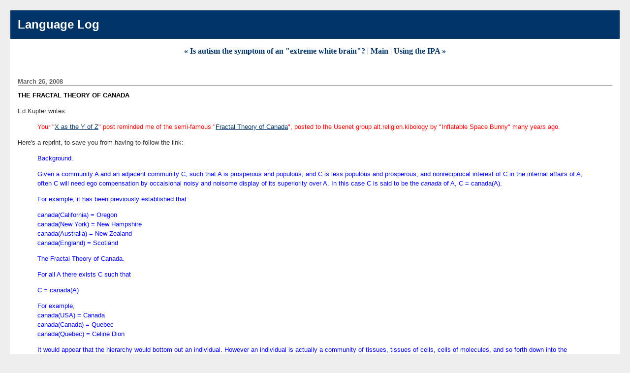

--- FILE ---
content_type: text/html
request_url: http://itre.cis.upenn.edu/~myl/languagelog/archives/005497.html
body_size: 3130
content:
<!DOCTYPE html PUBLIC "-//W3C//DTD XHTML 1.0 Transitional//EN" "http://www.w3.org/TR/xhtml1/DTD/xhtml1-transitional.dtd">

<html xmlns="http://www.w3.org/1999/xhtml">
<head>
<meta http-equiv="Content-Type" content="text/html; charset=UTF-8" />

<title>Language Log: The fractal theory of Canada</title>

<link rel="stylesheet" href="http://itre.cis.upenn.edu/~myl/languagelog/styles-site.css" type="text/css" />
<link rel="alternate" type="application/rss+xml" title="RSS" href="http://itre.cis.upenn.edu/~myl/languagelog/index.rdf" />

<link rel="start" href="http://itre.cis.upenn.edu/~myl/languagelog/" title="Home" />
<link rel="prev" href="http://itre.cis.upenn.edu/~myl/languagelog/archives/005496.html" title="Is autism the symptom of an &quot;extreme white brain&quot;?" />

<link rel="next" href="http://itre.cis.upenn.edu/~myl/languagelog/archives/005498.html" title="Using the IPA" />


<script type="text/javascript" language="javascript">
<!--

function OpenTrackback (c) {
    window.open(c,
                    'trackback',
                    'width=480,height=480,scrollbars=yes,status=yes');
}

var HOST = 'itre.cis.upenn.edu';

// Copyright (c) 1996-1997 Athenia Associates.
// http://www.webreference.com/js/
// License is granted if and only if this entire
// copyright notice is included. By Tomer Shiran.

function setCookie (name, value, expires, path, domain, secure) {
    var curCookie = name + "=" + escape(value) + ((expires) ? "; expires=" + expires.toGMTString() : "") + ((path) ? "; path=" + path : "") + ((domain) ? "; domain=" + domain : "") + ((secure) ? "; secure" : "");
    document.cookie = curCookie;
}

function getCookie (name) {
    var prefix = name + '=';
    var c = document.cookie;
    var nullstring = '';
    var cookieStartIndex = c.indexOf(prefix);
    if (cookieStartIndex == -1)
        return nullstring;
    var cookieEndIndex = c.indexOf(";", cookieStartIndex + prefix.length);
    if (cookieEndIndex == -1)
        cookieEndIndex = c.length;
    return unescape(c.substring(cookieStartIndex + prefix.length, cookieEndIndex));
}

function deleteCookie (name, path, domain) {
    if (getCookie(name))
        document.cookie = name + "=" + ((path) ? "; path=" + path : "") + ((domain) ? "; domain=" + domain : "") + "; expires=Thu, 01-Jan-70 00:00:01 GMT";
}

function fixDate (date) {
    var base = new Date(0);
    var skew = base.getTime();
    if (skew > 0)
        date.setTime(date.getTime() - skew);
}

function rememberMe (f) {
    var now = new Date();
    fixDate(now);
    now.setTime(now.getTime() + 365 * 24 * 60 * 60 * 1000);
    setCookie('mtcmtauth', f.author.value, now, '', HOST, '');
    setCookie('mtcmtmail', f.email.value, now, '', HOST, '');
    setCookie('mtcmthome', f.url.value, now, '', HOST, '');
}

function forgetMe (f) {
    deleteCookie('mtcmtmail', '', HOST);
    deleteCookie('mtcmthome', '', HOST);
    deleteCookie('mtcmtauth', '', HOST);
    f.email.value = '';
    f.author.value = '';
    f.url.value = '';
}

//-->
</script>



<!--
<rdf:RDF xmlns="http://web.resource.org/cc/"
         xmlns:dc="http://purl.org/dc/elements/1.1/"
         xmlns:rdf="http://www.w3.org/1999/02/22-rdf-syntax-ns#">
<Work rdf:about="http://itre.cis.upenn.edu/~myl/languagelog/archives/005497.html">
<dc:title>The fractal theory of Canada</dc:title>
<dc:description><![CDATA[Ed Kupfer writes: Your &quot;X as the Y of Z&quot; post reminded me of the semi-famous &quot;Fractal Theory of Canada&quot;, posted to the Usenet group alt.religion.kibology by &quot;Inflatable Space Bunny&quot; many years ago....]]></dc:description>
<dc:creator>Mark Liberman</dc:creator>
<dc:date>2008-03-26T07:03:52-05:00</dc:date>
<license rdf:resource="http://creativecommons.org/licenses/by-sa/1.0/" />
</Work>
<License rdf:about="http://creativecommons.org/licenses/by-sa/1.0/">
<requires rdf:resource="http://web.resource.org/cc/Attribution" />
<requires rdf:resource="http://web.resource.org/cc/Notice" />
<requires rdf:resource="http://web.resource.org/cc/ShareAlike" />
<permits rdf:resource="http://web.resource.org/cc/Reproduction" />
<permits rdf:resource="http://web.resource.org/cc/Distribution" />
<permits rdf:resource="http://web.resource.org/cc/DerivativeWorks" />
</License>
</rdf:RDF>
-->



</head>

<body>

<div id="banner">
<h1><a href="http://itre.cis.upenn.edu/~myl/languagelog/" accesskey="1">Language Log</a></h1>
<span class="description"></span>
</div>

<div id="container">

<div class="blog">

<div id="menu">
<a href="http://itre.cis.upenn.edu/~myl/languagelog/archives/005496.html">&laquo; Is autism the symptom of an "extreme white brain"?</a> |

<a href="http://itre.cis.upenn.edu/~myl/languagelog/">Main</a>
| <a href="http://itre.cis.upenn.edu/~myl/languagelog/archives/005498.html">Using the IPA &raquo;</a>

</div>

</div>


<div class="blog">

<h2 class="date">March 26, 2008</h2>

<div class="blogbody">

<h3 class="title">The fractal theory of Canada</h3>

<p>Ed Kupfer writes:</p>
<blockquote>
  <p><font color="#FF0000">Your &quot;<a href="http://itre.cis.upenn.edu/~myl/languagelog/archives/005495.html">X as the Y of Z</a>&quot; post reminded me of the semi-famous &quot;<a href="http://groups.google.com/group/alt.religion.kibology/browse_thread/thread/39d27326540b4103/">Fractal Theory of Canada</a>&quot;, posted to the Usenet group alt.religion.kibology by &quot;Inflatable Space Bunny&quot; many years ago.</font></p>
</blockquote>


<a name="more"></a>
<p>Here's a reprint, to save you from having to follow the link:</p>
<blockquote>
  <p><font color="#0000FF">Background.</font></p>
  <p><font color="#0000FF">Given a community A and an adjacent community C, such that A is prosperous and populous, and C is less populous and prosperous, and nonreciprocal interest of C in the internal affairs of A, often C will need ego compensation by occaisional noisy and noisome display of its superiority over A. In this case C is said to be the <em>canada</em> of A, C = canada(A).</font></p>
  <p><font color="#0000FF">For example, it has been previously established that</font></p>
  <p><font color="#0000FF"> canada(California) = Oregon<br />
    canada(New York) = New Hampshire<br />
    canada(Australia) = New Zealand<br />
    canada(England) = Scotland</font></p>
  <p><font color="#0000FF">The Fractal Theory of Canada.</font></p>
  <p><font color="#0000FF"> For all A there exists C such that</font></p>
  <p><font color="#0000FF"> C = canada(A)</font></p>
  <p><font color="#0000FF">For example,<br />
    canada(USA) = Canada<br />
    canada(Canada) = Quebec<br />
    canada(Quebec) = Celine Dion</font></p>
  <p><font color="#0000FF">It would appear that the hierarchy would bottom out an individual. However an individual is actually a community of tissues, tissues of cells, cells of molecules, and so forth down into the quantuum froth.</font></p>
  <p><font color="#0000FF"> canada(brain) = pineal gland<br />
    canada(intestines) = colon<br />
    ...<br />
    canada(electron) = neutrino</font></p>
  <p><font color="#0000FF">and so on. There is no bottom.</font></p>
  <p><font color="#0000FF">&quot;My God! It's full of Canadas!&quot;</font></p>
</blockquote>
<p>An early Language Log post discussed the fractal deconstruction of yankeehood (&quot;<a href="http://itre.cis.upenn.edu/~myl/languagelog/archives/000205.html">It's Yankees all the way down</a>&quot;, 9/12/2003), without however daring to take the process to the subatomic (or even anatomical) level.</p>


<span class="posted">Posted by Mark Liberman at March 26, 2008 07:03 AM

<br /></span>

</div>


</div>
</div>

<!-- Site Meter -->
<script type="text/javascript" src="http://sm7.sitemeter.com/js/counter.js?site=sm7languagelog">
</script>
<noscript>
<a href="http://sm7.sitemeter.com/stats.asp?site=sm7languagelog" target="_top">
<img src="http://sm7.sitemeter.com/meter.asp?site=sm7languagelog" alt="Site Meter" border="0"/></a>
</noscript>
<!-- Copyright (c)2006 Site Meter -->
<script>
(function(i,s,o,g,r,a,m){i['GoogleAnalyticsObject']=r;i[r]=i[r]||function(){
(i[r].q=i[r].q||[]).push(arguments)},i[r].l=1*new Date();a=s.createElement(o),
m=s.getElementsByTagName(o)[0];a.async=1;a.src=g;m.parentNode.insertBefore(a,m)
})(window,document,'script','//www.google-analytics.com/analytics.js','ga');

ga('create', 'UA-46254363-1', 'upenn.edu');
ga('send', 'pageview');

</script>

</body>
</html>
